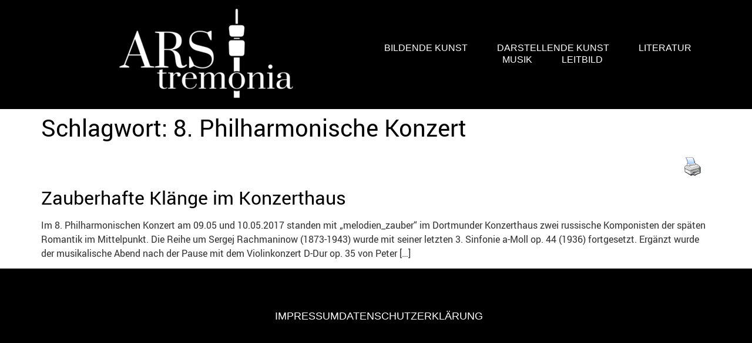

--- FILE ---
content_type: text/html; charset=UTF-8
request_url: https://ars-tremonia.de/tag/8-philharmonische-konzert/
body_size: 14492
content:
<!DOCTYPE html><html lang="de"><head><meta charset="UTF-8" /><meta name="viewport" content="width=device-width, initial-scale=1" /><link rel="profile" href="http://gmpg.org/xfn/11" /><link rel="pingback" href="https://ars-tremonia.de/xmlrpc.php" /><meta name='robots' content='index, follow, max-image-preview:large, max-snippet:-1, max-video-preview:-1' /><meta property="og:title" content="Ars tremonia"/><meta property="og:description" content="Rezensionen und Berichte über Dortmunder Kunst und Kultur"/><meta property="og:type" content="article"/><meta property="og:article:published_time" content="2017-05-11 23:10:16"/><meta property="og:article:modified_time" content="2017-05-11 23:10:16"/><meta property="og:article:tag" content="8. Philharmonische Konzert"/><meta property="og:article:tag" content="Dortmunder Philharmoniker"/><meta property="og:article:tag" content="Mirijam Contzen"/><meta property="og:article:tag" content="Peter Tschaikowsky"/><meta property="og:article:tag" content="Sergej Rachmaninow"/><meta name="twitter:card" content="summary"><meta name="twitter:title" content="Ars tremonia"/><meta name="twitter:description" content="Rezensionen und Berichte über Dortmunder Kunst und Kultur"/><title>8. Philharmonische Konzert Archive - Ars tremonia</title><link rel="canonical" href="https://ars-tremonia.de/tag/8-philharmonische-konzert/" /><meta property="og:url" content="https://ars-tremonia.de/tag/8-philharmonische-konzert/" /><meta property="og:site_name" content="Ars tremonia" /><meta name="twitter:site" content="@Arstremonia" /> <script type="application/ld+json" class="yoast-schema-graph">{"@context":"https://schema.org","@graph":[{"@type":"CollectionPage","@id":"https://ars-tremonia.de/tag/8-philharmonische-konzert/","url":"https://ars-tremonia.de/tag/8-philharmonische-konzert/","name":"8. Philharmonische Konzert Archive - Ars tremonia","isPartOf":{"@id":"https://ars-tremonia.de/#website"},"breadcrumb":{"@id":"https://ars-tremonia.de/tag/8-philharmonische-konzert/#breadcrumb"},"inLanguage":"de"},{"@type":"BreadcrumbList","@id":"https://ars-tremonia.de/tag/8-philharmonische-konzert/#breadcrumb","itemListElement":[{"@type":"ListItem","position":1,"name":"Startseite","item":"https://ars-tremonia.de/"},{"@type":"ListItem","position":2,"name":"8. Philharmonische Konzert"}]},{"@type":"WebSite","@id":"https://ars-tremonia.de/#website","url":"https://ars-tremonia.de/","name":"Ars tremonia","description":"Rezensionen und Berichte über Dortmunder Kunst und Kultur","potentialAction":[{"@type":"SearchAction","target":{"@type":"EntryPoint","urlTemplate":"https://ars-tremonia.de/?s={search_term_string}"},"query-input":{"@type":"PropertyValueSpecification","valueRequired":true,"valueName":"search_term_string"}}],"inLanguage":"de"}]}</script> <link rel="alternate" type="application/rss+xml" title="Ars tremonia &raquo; Feed" href="https://ars-tremonia.de/feed/" /><link rel="alternate" type="application/rss+xml" title="Ars tremonia &raquo; Kommentar-Feed" href="https://ars-tremonia.de/comments/feed/" /><link rel="alternate" type="application/rss+xml" title="Ars tremonia &raquo; 8. Philharmonische Konzert Schlagwort-Feed" href="https://ars-tremonia.de/tag/8-philharmonische-konzert/feed/" />  <script src="//www.googletagmanager.com/gtag/js?id=G-6HJQ6T2KB8"  data-cfasync="false" data-wpfc-render="false" async></script> <script data-cfasync="false" data-wpfc-render="false">var mi_version = '9.11.1';
				var mi_track_user = true;
				var mi_no_track_reason = '';
								var MonsterInsightsDefaultLocations = {"page_location":"https:\/\/ars-tremonia.de\/tag\/8-philharmonische-konzert\/"};
								if ( typeof MonsterInsightsPrivacyGuardFilter === 'function' ) {
					var MonsterInsightsLocations = (typeof MonsterInsightsExcludeQuery === 'object') ? MonsterInsightsPrivacyGuardFilter( MonsterInsightsExcludeQuery ) : MonsterInsightsPrivacyGuardFilter( MonsterInsightsDefaultLocations );
				} else {
					var MonsterInsightsLocations = (typeof MonsterInsightsExcludeQuery === 'object') ? MonsterInsightsExcludeQuery : MonsterInsightsDefaultLocations;
				}

								var disableStrs = [
										'ga-disable-G-6HJQ6T2KB8',
									];

				/* Function to detect opted out users */
				function __gtagTrackerIsOptedOut() {
					for (var index = 0; index < disableStrs.length; index++) {
						if (document.cookie.indexOf(disableStrs[index] + '=true') > -1) {
							return true;
						}
					}

					return false;
				}

				/* Disable tracking if the opt-out cookie exists. */
				if (__gtagTrackerIsOptedOut()) {
					for (var index = 0; index < disableStrs.length; index++) {
						window[disableStrs[index]] = true;
					}
				}

				/* Opt-out function */
				function __gtagTrackerOptout() {
					for (var index = 0; index < disableStrs.length; index++) {
						document.cookie = disableStrs[index] + '=true; expires=Thu, 31 Dec 2099 23:59:59 UTC; path=/';
						window[disableStrs[index]] = true;
					}
				}

				if ('undefined' === typeof gaOptout) {
					function gaOptout() {
						__gtagTrackerOptout();
					}
				}
								window.dataLayer = window.dataLayer || [];

				window.MonsterInsightsDualTracker = {
					helpers: {},
					trackers: {},
				};
				if (mi_track_user) {
					function __gtagDataLayer() {
						dataLayer.push(arguments);
					}

					function __gtagTracker(type, name, parameters) {
						if (!parameters) {
							parameters = {};
						}

						if (parameters.send_to) {
							__gtagDataLayer.apply(null, arguments);
							return;
						}

						if (type === 'event') {
														parameters.send_to = monsterinsights_frontend.v4_id;
							var hookName = name;
							if (typeof parameters['event_category'] !== 'undefined') {
								hookName = parameters['event_category'] + ':' + name;
							}

							if (typeof MonsterInsightsDualTracker.trackers[hookName] !== 'undefined') {
								MonsterInsightsDualTracker.trackers[hookName](parameters);
							} else {
								__gtagDataLayer('event', name, parameters);
							}
							
						} else {
							__gtagDataLayer.apply(null, arguments);
						}
					}

					__gtagTracker('js', new Date());
					__gtagTracker('set', {
						'developer_id.dZGIzZG': true,
											});
					if ( MonsterInsightsLocations.page_location ) {
						__gtagTracker('set', MonsterInsightsLocations);
					}
										__gtagTracker('config', 'G-6HJQ6T2KB8', {"forceSSL":"true","link_attribution":"true"} );
										window.gtag = __gtagTracker;										(function () {
						/* https://developers.google.com/analytics/devguides/collection/analyticsjs/ */
						/* ga and __gaTracker compatibility shim. */
						var noopfn = function () {
							return null;
						};
						var newtracker = function () {
							return new Tracker();
						};
						var Tracker = function () {
							return null;
						};
						var p = Tracker.prototype;
						p.get = noopfn;
						p.set = noopfn;
						p.send = function () {
							var args = Array.prototype.slice.call(arguments);
							args.unshift('send');
							__gaTracker.apply(null, args);
						};
						var __gaTracker = function () {
							var len = arguments.length;
							if (len === 0) {
								return;
							}
							var f = arguments[len - 1];
							if (typeof f !== 'object' || f === null || typeof f.hitCallback !== 'function') {
								if ('send' === arguments[0]) {
									var hitConverted, hitObject = false, action;
									if ('event' === arguments[1]) {
										if ('undefined' !== typeof arguments[3]) {
											hitObject = {
												'eventAction': arguments[3],
												'eventCategory': arguments[2],
												'eventLabel': arguments[4],
												'value': arguments[5] ? arguments[5] : 1,
											}
										}
									}
									if ('pageview' === arguments[1]) {
										if ('undefined' !== typeof arguments[2]) {
											hitObject = {
												'eventAction': 'page_view',
												'page_path': arguments[2],
											}
										}
									}
									if (typeof arguments[2] === 'object') {
										hitObject = arguments[2];
									}
									if (typeof arguments[5] === 'object') {
										Object.assign(hitObject, arguments[5]);
									}
									if ('undefined' !== typeof arguments[1].hitType) {
										hitObject = arguments[1];
										if ('pageview' === hitObject.hitType) {
											hitObject.eventAction = 'page_view';
										}
									}
									if (hitObject) {
										action = 'timing' === arguments[1].hitType ? 'timing_complete' : hitObject.eventAction;
										hitConverted = mapArgs(hitObject);
										__gtagTracker('event', action, hitConverted);
									}
								}
								return;
							}

							function mapArgs(args) {
								var arg, hit = {};
								var gaMap = {
									'eventCategory': 'event_category',
									'eventAction': 'event_action',
									'eventLabel': 'event_label',
									'eventValue': 'event_value',
									'nonInteraction': 'non_interaction',
									'timingCategory': 'event_category',
									'timingVar': 'name',
									'timingValue': 'value',
									'timingLabel': 'event_label',
									'page': 'page_path',
									'location': 'page_location',
									'title': 'page_title',
									'referrer' : 'page_referrer',
								};
								for (arg in args) {
																		if (!(!args.hasOwnProperty(arg) || !gaMap.hasOwnProperty(arg))) {
										hit[gaMap[arg]] = args[arg];
									} else {
										hit[arg] = args[arg];
									}
								}
								return hit;
							}

							try {
								f.hitCallback();
							} catch (ex) {
							}
						};
						__gaTracker.create = newtracker;
						__gaTracker.getByName = newtracker;
						__gaTracker.getAll = function () {
							return [];
						};
						__gaTracker.remove = noopfn;
						__gaTracker.loaded = true;
						window['__gaTracker'] = __gaTracker;
					})();
									} else {
										console.log("");
					(function () {
						function __gtagTracker() {
							return null;
						}

						window['__gtagTracker'] = __gtagTracker;
						window['gtag'] = __gtagTracker;
					})();
									}</script> <style id='wp-img-auto-sizes-contain-inline-css'>img:is([sizes=auto i],[sizes^="auto," i]){contain-intrinsic-size:3000px 1500px}
/*# sourceURL=wp-img-auto-sizes-contain-inline-css */</style><link rel='stylesheet' id='hfe-widgets-style-css' href='https://ars-tremonia.de/wp-content/cache/autoptimize/css/autoptimize_single_993387aae0b00dd250f8c6bacb602bb4.css?ver=2.8.0' media='all' /><style id='js-archive-list-archive-widget-style-inline-css'>/*!***************************************************************************************************************************************************************************************************************************************!*\
  !*** css ./node_modules/css-loader/dist/cjs.js??ruleSet[1].rules[4].use[1]!./node_modules/postcss-loader/dist/cjs.js??ruleSet[1].rules[4].use[2]!./node_modules/sass-loader/dist/cjs.js??ruleSet[1].rules[4].use[3]!./src/style.scss ***!
  \***************************************************************************************************************************************************************************************************************************************/
@charset "UTF-8";
/**
 * The following styles get applied both on the front of your site
 * and in the editor.
 *
 * Replace them with your own styles or remove the file completely.
 */
.js-archive-list a,
.js-archive-list a:focus,
.js-archive-list a:hover {
  text-decoration: none;
}
.js-archive-list .loading {
  display: inline-block;
  padding-left: 5px;
  vertical-align: middle;
  width: 25px;
}

.jal-hide {
  display: none;
}

.widget_jaw_widget ul.jaw_widget,
ul.jaw_widget ul,
body .wp-block-js-archive-list-archive-widget ul.jaw_widget,
body .wp-block-js-archive-list-archive-widget ul.jaw_widget ul,
body ul.jaw_widget {
  list-style: none;
  margin-left: 0;
  padding-left: 0;
}

.widget_jaw_widget ul.jaw_widget li,
.wp-block-js-archive-list-archive-widget ul.jaw_widget li,
.jaw_widget ul li {
  padding-left: 1rem;
  list-style: none;
}
.widget_jaw_widget ul.jaw_widget li::before,
.wp-block-js-archive-list-archive-widget ul.jaw_widget li::before,
.jaw_widget ul li::before {
  content: "";
}
.widget_jaw_widget ul.jaw_widget li .post-date,
.wp-block-js-archive-list-archive-widget ul.jaw_widget li .post-date,
.jaw_widget ul li .post-date {
  padding-left: 5px;
}
.widget_jaw_widget ul.jaw_widget li .post-date::before,
.wp-block-js-archive-list-archive-widget ul.jaw_widget li .post-date::before,
.jaw_widget ul li .post-date::before {
  content: "—";
  padding-right: 5px;
}

/** Bullet's padding **/
.jaw_symbol {
  margin-right: 0.5rem;
}

/*# sourceMappingURL=style-index.css.map*/
/*# sourceURL=https://ars-tremonia.de/wp-content/plugins/jquery-archive-list-widget/build/style-index.css */</style><link rel='stylesheet' id='pdfprnt_frontend-css' href='https://ars-tremonia.de/wp-content/cache/autoptimize/css/autoptimize_single_cc0ef941a9dd87ecdcf6de8e2c9a146a.css?ver=2.4.5' media='all' /><link rel='stylesheet' id='ivory-search-styles-css' href='https://ars-tremonia.de/wp-content/plugins/add-search-to-menu/public/css/ivory-search.min.css?ver=5.5.13' media='all' /><link rel='stylesheet' id='hfe-style-css' href='https://ars-tremonia.de/wp-content/cache/autoptimize/css/autoptimize_single_a5bf64d5859ee94a3e8e93d592d6d2a0.css?ver=2.8.0' media='all' /><link rel='stylesheet' id='elementor-icons-css' href='https://ars-tremonia.de/wp-content/plugins/elementor/assets/lib/eicons/css/elementor-icons.min.css?ver=5.45.0' media='all' /><link rel='stylesheet' id='elementor-frontend-css' href='https://ars-tremonia.de/wp-content/uploads/elementor/css/custom-frontend.min.css?ver=1768619962' media='all' /><link rel='stylesheet' id='elementor-post-11298-css' href='https://ars-tremonia.de/wp-content/cache/autoptimize/css/autoptimize_single_1e3994f6b687570496e2fe07ad159cda.css?ver=1768619962' media='all' /><link rel='stylesheet' id='elementor-post-12271-css' href='https://ars-tremonia.de/wp-content/cache/autoptimize/css/autoptimize_single_c40ddd5efa0bc2166bddd0cc472f4026.css?ver=1768619962' media='all' /><link rel='stylesheet' id='elementor-post-12878-css' href='https://ars-tremonia.de/wp-content/cache/autoptimize/css/autoptimize_single_ef8e27d06e4363ee9afb3edb27a34823.css?ver=1768619962' media='all' /><link rel='stylesheet' id='hello-elementor-css' href='https://ars-tremonia.de/wp-content/cache/autoptimize/css/autoptimize_single_af4b9638d69957103dc5ea259563873e.css?ver=3.4.5' media='all' /><link rel='stylesheet' id='hello-elementor-theme-style-css' href='https://ars-tremonia.de/wp-content/cache/autoptimize/css/autoptimize_single_a480d2bf8c523da1c15b272e519f33f2.css?ver=3.4.5' media='all' /><link rel='stylesheet' id='hello-elementor-header-footer-css' href='https://ars-tremonia.de/wp-content/cache/autoptimize/css/autoptimize_single_86dbb47955bb9db9c74abc72efb0c6f6.css?ver=3.4.5' media='all' /><link rel='stylesheet' id='sp-dsgvo_twbs4_grid-css' href='https://ars-tremonia.de/wp-content/plugins/shapepress-dsgvo/public/css/bootstrap-grid.min.css?ver=3.1.35' media='all' /><link rel='stylesheet' id='sp-dsgvo-css' href='https://ars-tremonia.de/wp-content/plugins/shapepress-dsgvo/public/css/sp-dsgvo-public.min.css?ver=3.1.35' media='all' /><link rel='stylesheet' id='sp-dsgvo_popup-css' href='https://ars-tremonia.de/wp-content/plugins/shapepress-dsgvo/public/css/sp-dsgvo-popup.min.css?ver=3.1.35' media='all' /><link rel='stylesheet' id='simplebar-css' href='https://ars-tremonia.de/wp-content/plugins/shapepress-dsgvo/public/css/simplebar.min.css?ver=6.9' media='all' /><link rel='stylesheet' id='hfe-elementor-icons-css' href='https://ars-tremonia.de/wp-content/plugins/elementor/assets/lib/eicons/css/elementor-icons.min.css?ver=5.34.0' media='all' /><link rel='stylesheet' id='hfe-icons-list-css' href='https://ars-tremonia.de/wp-content/plugins/elementor/assets/css/widget-icon-list.min.css?ver=3.24.3' media='all' /><link rel='stylesheet' id='hfe-social-icons-css' href='https://ars-tremonia.de/wp-content/plugins/elementor/assets/css/widget-social-icons.min.css?ver=3.24.0' media='all' /><link rel='stylesheet' id='hfe-social-share-icons-brands-css' href='https://ars-tremonia.de/wp-content/cache/autoptimize/css/autoptimize_single_1f1c6abbb54c6d189b7263e0861fae8a.css?ver=5.15.3' media='all' /><link rel='stylesheet' id='hfe-social-share-icons-fontawesome-css' href='https://ars-tremonia.de/wp-content/cache/autoptimize/css/autoptimize_single_aae648ec410260f859ac89e58a8372c1.css?ver=5.15.3' media='all' /><link rel='stylesheet' id='hfe-nav-menu-icons-css' href='https://ars-tremonia.de/wp-content/cache/autoptimize/css/autoptimize_single_8d37441d69ebc9b55dff2c7c214ef997.css?ver=5.15.3' media='all' /><link rel='stylesheet' id='hfe-widget-blockquote-css' href='https://ars-tremonia.de/wp-content/plugins/elementor-pro/assets/css/widget-blockquote.min.css?ver=3.25.0' media='all' /><link rel='stylesheet' id='hfe-mega-menu-css' href='https://ars-tremonia.de/wp-content/plugins/elementor-pro/assets/css/widget-mega-menu.min.css?ver=3.26.2' media='all' /><link rel='stylesheet' id='hfe-nav-menu-widget-css' href='https://ars-tremonia.de/wp-content/plugins/elementor-pro/assets/css/widget-nav-menu.min.css?ver=3.26.0' media='all' /><link rel='stylesheet' id='elementor-icons-shared-0-css' href='https://ars-tremonia.de/wp-content/plugins/elementor/assets/lib/font-awesome/css/fontawesome.min.css?ver=5.15.3' media='all' /><link rel='stylesheet' id='elementor-icons-fa-solid-css' href='https://ars-tremonia.de/wp-content/plugins/elementor/assets/lib/font-awesome/css/solid.min.css?ver=5.15.3' media='all' /><link rel='stylesheet' id='elementor-icons-fa-brands-css' href='https://ars-tremonia.de/wp-content/plugins/elementor/assets/lib/font-awesome/css/brands.min.css?ver=5.15.3' media='all' /> <script defer src="https://ars-tremonia.de/wp-content/plugins/google-analytics-for-wordpress/assets/js/frontend-gtag.min.js?ver=9.11.1" id="monsterinsights-frontend-script-js" data-wp-strategy="async"></script> <script data-cfasync="false" data-wpfc-render="false" id='monsterinsights-frontend-script-js-extra'>var monsterinsights_frontend = {"js_events_tracking":"true","download_extensions":"doc,pdf,ppt,zip,xls,docx,pptx,xlsx","inbound_paths":"[{\"path\":\"\\\/go\\\/\",\"label\":\"affiliate\"},{\"path\":\"\\\/recommend\\\/\",\"label\":\"affiliate\"}]","home_url":"https:\/\/ars-tremonia.de","hash_tracking":"false","v4_id":"G-6HJQ6T2KB8"};</script> <script src="https://ars-tremonia.de/wp-includes/js/jquery/jquery.min.js?ver=3.7.1" id="jquery-core-js"></script> <script defer src="https://ars-tremonia.de/wp-includes/js/jquery/jquery-migrate.min.js?ver=3.4.1" id="jquery-migrate-js"></script> <script defer id="jquery-js-after" src="[data-uri]"></script> <script defer id="sp-dsgvo-js-extra" src="[data-uri]"></script> <script defer src="https://ars-tremonia.de/wp-content/plugins/shapepress-dsgvo/public/js/sp-dsgvo-public.min.js?ver=3.1.35" id="sp-dsgvo-js"></script> <link rel="https://api.w.org/" href="https://ars-tremonia.de/wp-json/" /><link rel="alternate" title="JSON" type="application/json" href="https://ars-tremonia.de/wp-json/wp/v2/tags/2519" /><link rel="EditURI" type="application/rsd+xml" title="RSD" href="https://ars-tremonia.de/xmlrpc.php?rsd" /><meta name="generator" content="WordPress 6.9" /><style>#category-posts-2-internal ul {padding: 0;}
#category-posts-2-internal .cat-post-item img {max-width: initial; max-height: initial; margin: initial;}
#category-posts-2-internal .cat-post-author {margin-bottom: 0;}
#category-posts-2-internal .cat-post-thumbnail {margin: 5px 10px 5px 0;}
#category-posts-2-internal .cat-post-item:before {content: ""; clear: both;}
#category-posts-2-internal .cat-post-excerpt-more {display: inline-block;}
#category-posts-2-internal .cat-post-item {list-style: none; margin: 3px 0 10px; padding: 3px 0;}
#category-posts-2-internal .cat-post-current .cat-post-title {font-weight: bold; text-transform: uppercase;}
#category-posts-2-internal [class*=cat-post-tax] {font-size: 0.85em;}
#category-posts-2-internal [class*=cat-post-tax] * {display:inline-block;}
#category-posts-2-internal .cat-post-item:after {content: ""; display: table;	clear: both;}
#category-posts-2-internal .cat-post-item .cat-post-title {overflow: hidden;text-overflow: ellipsis;white-space: initial;display: -webkit-box;-webkit-line-clamp: 2;-webkit-box-orient: vertical;padding-bottom: 0 !important;}
#category-posts-2-internal .cpwp-wrap-text p {display: inline;}
#category-posts-2-internal .cat-post-item .cpwp-wrap-text {overflow: hidden;text-overflow: ellipsis;white-space: initial;display: -webkit-box;-webkit-line-clamp: 4;-webkit-box-orient: vertical;padding-bottom: 0 !important;}
#category-posts-2-internal p.cpwp-excerpt-text {min-width: 120px;}
#category-posts-2-internal .cat-post-item:after {content: ""; display: table;	clear: both;}
#category-posts-2-internal .cat-post-thumbnail {display:block; float:left; margin:5px 10px 5px 0;}
#category-posts-2-internal .cat-post-crop {overflow:hidden;display:block;}
#category-posts-2-internal p {margin:5px 0 0 0}
#category-posts-2-internal li > div {margin:5px 0 0 0; clear:both;}
#category-posts-2-internal .dashicons {vertical-align:middle;}
#category-posts-2-internal .cat-post-thumbnail .cat-post-crop img {height: 150px;}
#category-posts-2-internal .cat-post-thumbnail .cat-post-crop img {width: 150px;}
#category-posts-2-internal .cat-post-thumbnail .cat-post-crop img {object-fit: cover; max-width: 100%; display: block;}
#category-posts-2-internal .cat-post-thumbnail .cat-post-crop-not-supported img {width: 100%;}
#category-posts-2-internal .cat-post-thumbnail {max-width:100%;}
#category-posts-2-internal .cat-post-item img {margin: initial;}
#category-posts-4-internal ul {padding: 0;}
#category-posts-4-internal .cat-post-item img {max-width: initial; max-height: initial; margin: initial;}
#category-posts-4-internal .cat-post-author {margin-bottom: 0;}
#category-posts-4-internal .cat-post-thumbnail {margin: 5px 10px 5px 0;}
#category-posts-4-internal .cat-post-item:before {content: ""; clear: both;}
#category-posts-4-internal .cat-post-excerpt-more {display: inline-block;}
#category-posts-4-internal .cat-post-item {list-style: none; margin: 3px 0 10px; padding: 3px 0;}
#category-posts-4-internal .cat-post-current .cat-post-title {font-weight: bold; text-transform: uppercase;}
#category-posts-4-internal [class*=cat-post-tax] {font-size: 0.85em;}
#category-posts-4-internal [class*=cat-post-tax] * {display:inline-block;}
#category-posts-4-internal .cat-post-item:after {content: ""; display: table;	clear: both;}
#category-posts-4-internal .cat-post-item .cat-post-title {overflow: hidden;text-overflow: ellipsis;white-space: initial;display: -webkit-box;-webkit-line-clamp: 2;-webkit-box-orient: vertical;padding-bottom: 0 !important;}
#category-posts-4-internal .cat-post-item:after {content: ""; display: table;	clear: both;}
#category-posts-4-internal .cat-post-thumbnail {display:block; float:left; margin:5px 10px 5px 0;}
#category-posts-4-internal .cat-post-crop {overflow:hidden;display:block;}
#category-posts-4-internal p {margin:5px 0 0 0}
#category-posts-4-internal li > div {margin:5px 0 0 0; clear:both;}
#category-posts-4-internal .dashicons {vertical-align:middle;}
#category-posts-4-internal .cat-post-thumbnail .cat-post-crop img {height: 150px;}
#category-posts-4-internal .cat-post-thumbnail .cat-post-crop img {width: 150px;}
#category-posts-4-internal .cat-post-thumbnail .cat-post-crop img {object-fit: cover; max-width: 100%; display: block;}
#category-posts-4-internal .cat-post-thumbnail .cat-post-crop-not-supported img {width: 100%;}
#category-posts-4-internal .cat-post-thumbnail {max-width:100%;}
#category-posts-4-internal .cat-post-item img {margin: initial;}</style><meta name="generator" content="Elementor 3.34.0; features: additional_custom_breakpoints; settings: css_print_method-external, google_font-disabled, font_display-swap"><style>.sp-dsgvo-blocked-embedding-placeholder
    {
        color: #313334;
                    background: linear-gradient(90deg, #e3ffe7 0%, #d9e7ff 100%);            }

    a.sp-dsgvo-blocked-embedding-button-enable,
    a.sp-dsgvo-blocked-embedding-button-enable:hover,
    a.sp-dsgvo-blocked-embedding-button-enable:active {
        color: #313334;
        border-color: #313334;
        border-width: 2px;
    }

            .wp-embed-aspect-16-9 .sp-dsgvo-blocked-embedding-placeholder,
        .vc_video-aspect-ratio-169 .sp-dsgvo-blocked-embedding-placeholder,
        .elementor-aspect-ratio-169 .sp-dsgvo-blocked-embedding-placeholder{
            margin-top: -56.25%; /*16:9*/
        }

        .wp-embed-aspect-4-3 .sp-dsgvo-blocked-embedding-placeholder,
        .vc_video-aspect-ratio-43 .sp-dsgvo-blocked-embedding-placeholder,
        .elementor-aspect-ratio-43 .sp-dsgvo-blocked-embedding-placeholder{
            margin-top: -75%;
        }

        .wp-embed-aspect-3-2 .sp-dsgvo-blocked-embedding-placeholder,
        .vc_video-aspect-ratio-32 .sp-dsgvo-blocked-embedding-placeholder,
        .elementor-aspect-ratio-32 .sp-dsgvo-blocked-embedding-placeholder{
            margin-top: -66.66%;
        }</style><style>/* latin */
                @font-face {
                    font-family: 'Roboto';
                    font-style: italic;
                    font-weight: 300;
                    src: local('Roboto Light Italic'),
                    local('Roboto-LightItalic'),
                    url(https://ars-tremonia.de/wp-content/plugins/shapepress-dsgvo/public/css/fonts/roboto/Roboto-LightItalic-webfont.woff) format('woff');
                    font-display: swap;

                }

                /* latin */
                @font-face {
                    font-family: 'Roboto';
                    font-style: italic;
                    font-weight: 400;
                    src: local('Roboto Italic'),
                    local('Roboto-Italic'),
                    url(https://ars-tremonia.de/wp-content/plugins/shapepress-dsgvo/public/css/fonts/roboto/Roboto-Italic-webfont.woff) format('woff');
                    font-display: swap;
                }

                /* latin */
                @font-face {
                    font-family: 'Roboto';
                    font-style: italic;
                    font-weight: 700;
                    src: local('Roboto Bold Italic'),
                    local('Roboto-BoldItalic'),
                    url(https://ars-tremonia.de/wp-content/plugins/shapepress-dsgvo/public/css/fonts/roboto/Roboto-BoldItalic-webfont.woff) format('woff');
                    font-display: swap;
                }

                /* latin */
                @font-face {
                    font-family: 'Roboto';
                    font-style: italic;
                    font-weight: 900;
                    src: local('Roboto Black Italic'),
                    local('Roboto-BlackItalic'),
                    url(https://ars-tremonia.de/wp-content/plugins/shapepress-dsgvo/public/css/fonts/roboto/Roboto-BlackItalic-webfont.woff) format('woff');
                    font-display: swap;
                }

                /* latin */
                @font-face {
                    font-family: 'Roboto';
                    font-style: normal;
                    font-weight: 300;
                    src: local('Roboto Light'),
                    local('Roboto-Light'),
                    url(https://ars-tremonia.de/wp-content/plugins/shapepress-dsgvo/public/css/fonts/roboto/Roboto-Light-webfont.woff) format('woff');
                    font-display: swap;
                }

                /* latin */
                @font-face {
                    font-family: 'Roboto';
                    font-style: normal;
                    font-weight: 400;
                    src: local('Roboto Regular'),
                    local('Roboto-Regular'),
                    url(https://ars-tremonia.de/wp-content/plugins/shapepress-dsgvo/public/css/fonts/roboto/Roboto-Regular-webfont.woff) format('woff');
                    font-display: swap;
                }

                /* latin */
                @font-face {
                    font-family: 'Roboto';
                    font-style: normal;
                    font-weight: 700;
                    src: local('Roboto Bold'),
                    local('Roboto-Bold'),
                    url(https://ars-tremonia.de/wp-content/plugins/shapepress-dsgvo/public/css/fonts/roboto/Roboto-Bold-webfont.woff) format('woff');
                    font-display: swap;
                }

                /* latin */
                @font-face {
                    font-family: 'Roboto';
                    font-style: normal;
                    font-weight: 900;
                    src: local('Roboto Black'),
                    local('Roboto-Black'),
                    url(https://ars-tremonia.de/wp-content/plugins/shapepress-dsgvo/public/css/fonts/roboto/Roboto-Black-webfont.woff) format('woff');
                    font-display: swap;
                }</style><style>.e-con.e-parent:nth-of-type(n+4):not(.e-lazyloaded):not(.e-no-lazyload),
				.e-con.e-parent:nth-of-type(n+4):not(.e-lazyloaded):not(.e-no-lazyload) * {
					background-image: none !important;
				}
				@media screen and (max-height: 1024px) {
					.e-con.e-parent:nth-of-type(n+3):not(.e-lazyloaded):not(.e-no-lazyload),
					.e-con.e-parent:nth-of-type(n+3):not(.e-lazyloaded):not(.e-no-lazyload) * {
						background-image: none !important;
					}
				}
				@media screen and (max-height: 640px) {
					.e-con.e-parent:nth-of-type(n+2):not(.e-lazyloaded):not(.e-no-lazyload),
					.e-con.e-parent:nth-of-type(n+2):not(.e-lazyloaded):not(.e-no-lazyload) * {
						background-image: none !important;
					}
				}</style><link rel="icon" href="https://ars-tremonia.de/wp-content/uploads/2024/10/cropped-fav_lem-32x32.png" sizes="32x32" /><link rel="icon" href="https://ars-tremonia.de/wp-content/uploads/2024/10/cropped-fav_lem-192x192.png" sizes="192x192" /><link rel="apple-touch-icon" href="https://ars-tremonia.de/wp-content/uploads/2024/10/cropped-fav_lem-180x180.png" /><meta name="msapplication-TileImage" content="https://ars-tremonia.de/wp-content/uploads/2024/10/cropped-fav_lem-270x270.png" /><style type="text/css"></style><style type="text/css"></style></head><body class="archive tag tag-8-philharmonische-konzert tag-2519 wp-embed-responsive wp-theme-hello-elementor tag -id-2519 hello-elementor ehf-header ehf-footer ehf-template-hello-elementor ehf-stylesheet-hello-elementor hello-elementor-default elementor-default elementor-kit-11298"><div id="page" class="hfeed site"><header id="masthead" itemscope="itemscope" itemtype="https://schema.org/WPHeader"><p class="main-title bhf-hidden" itemprop="headline"><a href="https://ars-tremonia.de" title="Ars tremonia" rel="home">Ars tremonia</a></p><div data-elementor-type="wp-post" data-elementor-id="12271" class="elementor elementor-12271" data-elementor-post-type="elementor-hf"><section class="elementor-section elementor-top-section elementor-element elementor-element-32f31a00 elementor-section-full_width elementor-section-height-min-height elementor-section-items-stretch elementor-hidden-mobile elementor-section-height-default" data-id="32f31a00" data-element_type="section" data-settings="{&quot;background_background&quot;:&quot;classic&quot;,&quot;sticky&quot;:&quot;top&quot;,&quot;sticky_on&quot;:[&quot;widescreen&quot;,&quot;desktop&quot;,&quot;tablet&quot;,&quot;mobile&quot;],&quot;sticky_offset&quot;:0,&quot;sticky_effects_offset&quot;:0,&quot;sticky_anchor_link_offset&quot;:0}"><div class="elementor-container elementor-column-gap-default"><div class="elementor-column elementor-col-50 elementor-top-column elementor-element elementor-element-74b82b01" data-id="74b82b01" data-element_type="column"><div class="elementor-widget-wrap elementor-element-populated"><div class="elementor-element elementor-element-87c40e6 elementor-widget elementor-widget-image" data-id="87c40e6" data-element_type="widget" data-widget_type="image.default"><div class="elementor-widget-container"> <a href="http://ars-tremonia.de"> <img width="300" height="159" src="https://ars-tremonia.de/wp-content/uploads/2024/08/ars_logo-300x159.png" class="attachment-medium size-medium wp-image-13021" alt="" srcset="https://ars-tremonia.de/wp-content/uploads/2024/08/ars_logo-300x159.png 300w, https://ars-tremonia.de/wp-content/uploads/2024/08/elementor/thumbs/ars_logo-qvcomo1hgxj03ny78gnou2d49pytwhkr9rjmnx084k.png 200w, https://ars-tremonia.de/wp-content/uploads/2024/08/ars_logo.png 418w" sizes="(max-width: 300px) 100vw, 300px" /> </a></div></div></div></div><div class="elementor-column elementor-col-50 elementor-top-column elementor-element elementor-element-39d560eb" data-id="39d560eb" data-element_type="column"><div class="elementor-widget-wrap elementor-element-populated"><div class="elementor-element elementor-element-2c4c892c elementor-nav-menu__align-center elementor-nav-menu--stretch elementor-nav-menu__text-align-center elementor-nav-menu--dropdown-tablet elementor-nav-menu--toggle elementor-nav-menu--burger elementor-widget elementor-widget-nav-menu" data-id="2c4c892c" data-element_type="widget" data-settings="{&quot;full_width&quot;:&quot;stretch&quot;,&quot;layout&quot;:&quot;horizontal&quot;,&quot;submenu_icon&quot;:{&quot;value&quot;:&quot;&lt;i class=\&quot;fas fa-caret-down\&quot; aria-hidden=\&quot;true\&quot;&gt;&lt;\/i&gt;&quot;,&quot;library&quot;:&quot;fa-solid&quot;},&quot;toggle&quot;:&quot;burger&quot;}" data-widget_type="nav-menu.default"><div class="elementor-widget-container"><nav aria-label="Menü" class="elementor-nav-menu--main elementor-nav-menu__container elementor-nav-menu--layout-horizontal e--pointer-underline e--animation-fade"><ul id="menu-1-2c4c892c" class="elementor-nav-menu"><li class="menu-item menu-item-type-taxonomy menu-item-object-category menu-item-8"><a href="https://ars-tremonia.de/bildende-kunst/" class="elementor-item">Bildende Kunst</a></li><li class="menu-item menu-item-type-taxonomy menu-item-object-category menu-item-9"><a href="https://ars-tremonia.de/darstellende-kunst/" class="elementor-item">Darstellende Kunst</a></li><li class="menu-item menu-item-type-taxonomy menu-item-object-category menu-item-11"><a href="https://ars-tremonia.de/literatur/" class="elementor-item">Literatur</a></li><li class="menu-item menu-item-type-taxonomy menu-item-object-category menu-item-17"><a href="https://ars-tremonia.de/musik/" class="elementor-item">Musik</a></li><li class="menu-item menu-item-type-post_type menu-item-object-page menu-item-12854"><a href="https://ars-tremonia.de/leitbild/" class="elementor-item">Leitbild</a></li></ul></nav><div class="elementor-menu-toggle" role="button" tabindex="0" aria-label="Menü Umschalter" aria-expanded="false"> <i aria-hidden="true" role="presentation" class="elementor-menu-toggle__icon--open eicon-menu-bar"></i><i aria-hidden="true" role="presentation" class="elementor-menu-toggle__icon--close eicon-close"></i></div><nav class="elementor-nav-menu--dropdown elementor-nav-menu__container" aria-hidden="true"><ul id="menu-2-2c4c892c" class="elementor-nav-menu"><li class="menu-item menu-item-type-taxonomy menu-item-object-category menu-item-8"><a href="https://ars-tremonia.de/bildende-kunst/" class="elementor-item" tabindex="-1">Bildende Kunst</a></li><li class="menu-item menu-item-type-taxonomy menu-item-object-category menu-item-9"><a href="https://ars-tremonia.de/darstellende-kunst/" class="elementor-item" tabindex="-1">Darstellende Kunst</a></li><li class="menu-item menu-item-type-taxonomy menu-item-object-category menu-item-11"><a href="https://ars-tremonia.de/literatur/" class="elementor-item" tabindex="-1">Literatur</a></li><li class="menu-item menu-item-type-taxonomy menu-item-object-category menu-item-17"><a href="https://ars-tremonia.de/musik/" class="elementor-item" tabindex="-1">Musik</a></li><li class="menu-item menu-item-type-post_type menu-item-object-page menu-item-12854"><a href="https://ars-tremonia.de/leitbild/" class="elementor-item" tabindex="-1">Leitbild</a></li></ul></nav></div></div></div></div></div></section><section class="elementor-section elementor-top-section elementor-element elementor-element-278abf2 elementor-hidden-widescreen elementor-hidden-desktop elementor-hidden-tablet elementor-section-boxed elementor-section-height-default elementor-section-height-default" data-id="278abf2" data-element_type="section" data-settings="{&quot;background_background&quot;:&quot;classic&quot;}"><div class="elementor-container elementor-column-gap-default"><div class="elementor-column elementor-col-100 elementor-top-column elementor-element elementor-element-d238ce0" data-id="d238ce0" data-element_type="column"><div class="elementor-widget-wrap elementor-element-populated"><div class="elementor-element elementor-element-8e17b67 elementor-shape-square e-grid-align-right e-grid-align-mobile-center elementor-grid-0 elementor-widget elementor-widget-social-icons" data-id="8e17b67" data-element_type="widget" data-widget_type="social-icons.default"><div class="elementor-widget-container"><div class="elementor-social-icons-wrapper elementor-grid" role="list"> <span class="elementor-grid-item" role="listitem"> <a class="elementor-icon elementor-social-icon elementor-social-icon- elementor-repeater-item-12ecc50" href="https://www.instagram.com/arstremonia/" target="_blank"> <span class="elementor-screen-only"></span> <svg xmlns="http://www.w3.org/2000/svg" id="b62454c0-0463-412a-9492-fabdb97c2bec" data-name="Layer 1" width="21" height="21" viewBox="0 0 21 21"><path id="a9b4ec56-f47e-4995-bb27-f770c3d572e7" data-name="Combined-Shape" d="M15.9967,0A5.008,5.008,0,0,1,21,5.0033V15.9967A5.008,5.008,0,0,1,15.9967,21H5.0033A5.008,5.008,0,0,1,0,15.9967V5.0033A5.008,5.008,0,0,1,5.0033,0ZM10.5,5.04a5.46,5.46,0,1,0,5.46,5.46A5.46,5.46,0,0,0,10.5,5.04Zm0,1.68A3.78,3.78,0,1,1,6.72,10.5,3.78,3.78,0,0,1,10.5,6.72Zm6.09-3.78a1.47,1.47,0,1,0,1.47,1.47A1.47,1.47,0,0,0,16.59,2.94Z" style="fill-rule:evenodd"></path></svg> </a> </span> <span class="elementor-grid-item" role="listitem"> <a class="elementor-icon elementor-social-icon elementor-social-icon-facebook-f elementor-repeater-item-fac13cb" href="https://www.facebook.com/arstremonia/" target="_blank"> <span class="elementor-screen-only">Facebook-f</span> <i aria-hidden="true" class="fab fa-facebook-f"></i> </a> </span></div></div></div></div></div></div></section><section class="elementor-section elementor-top-section elementor-element elementor-element-185ed6e elementor-section-full_width elementor-section-height-min-height elementor-section-items-stretch elementor-hidden-widescreen elementor-hidden-desktop elementor-hidden-tablet elementor-section-height-default" data-id="185ed6e" data-element_type="section" data-settings="{&quot;background_background&quot;:&quot;classic&quot;,&quot;sticky&quot;:&quot;top&quot;,&quot;sticky_on&quot;:[&quot;widescreen&quot;,&quot;desktop&quot;,&quot;tablet&quot;,&quot;mobile&quot;],&quot;sticky_offset&quot;:0,&quot;sticky_effects_offset&quot;:0,&quot;sticky_anchor_link_offset&quot;:0}"><div class="elementor-container elementor-column-gap-default"><div class="elementor-column elementor-col-50 elementor-top-column elementor-element elementor-element-acbcdf4" data-id="acbcdf4" data-element_type="column"><div class="elementor-widget-wrap elementor-element-populated"><div class="elementor-element elementor-element-90fbae9 elementor-widget elementor-widget-image" data-id="90fbae9" data-element_type="widget" data-widget_type="image.default"><div class="elementor-widget-container"> <a href="http://ars-tremonia.de"> <img src="https://ars-tremonia.de/wp-content/uploads/elementor/thumbs/ars_logo-qvcomo1hgxj03ny78gnou2d49pytwhkr9rjmnx084k.png" title="ars_logo" alt="ars_logo" loading="lazy" /> </a></div></div></div></div><div class="elementor-column elementor-col-50 elementor-top-column elementor-element elementor-element-629d2d8" data-id="629d2d8" data-element_type="column"><div class="elementor-widget-wrap elementor-element-populated"><div class="elementor-element elementor-element-d682c1b elementor-nav-menu__align-center elementor-nav-menu--stretch elementor-nav-menu__text-align-center elementor-nav-menu--dropdown-tablet elementor-nav-menu--toggle elementor-nav-menu--burger elementor-widget elementor-widget-nav-menu" data-id="d682c1b" data-element_type="widget" data-settings="{&quot;full_width&quot;:&quot;stretch&quot;,&quot;layout&quot;:&quot;horizontal&quot;,&quot;submenu_icon&quot;:{&quot;value&quot;:&quot;&lt;i class=\&quot;fas fa-caret-down\&quot; aria-hidden=\&quot;true\&quot;&gt;&lt;\/i&gt;&quot;,&quot;library&quot;:&quot;fa-solid&quot;},&quot;toggle&quot;:&quot;burger&quot;}" data-widget_type="nav-menu.default"><div class="elementor-widget-container"><nav aria-label="Menü" class="elementor-nav-menu--main elementor-nav-menu__container elementor-nav-menu--layout-horizontal e--pointer-underline e--animation-fade"><ul id="menu-1-d682c1b" class="elementor-nav-menu"><li class="menu-item menu-item-type-taxonomy menu-item-object-category menu-item-8"><a href="https://ars-tremonia.de/bildende-kunst/" class="elementor-item">Bildende Kunst</a></li><li class="menu-item menu-item-type-taxonomy menu-item-object-category menu-item-9"><a href="https://ars-tremonia.de/darstellende-kunst/" class="elementor-item">Darstellende Kunst</a></li><li class="menu-item menu-item-type-taxonomy menu-item-object-category menu-item-11"><a href="https://ars-tremonia.de/literatur/" class="elementor-item">Literatur</a></li><li class="menu-item menu-item-type-taxonomy menu-item-object-category menu-item-17"><a href="https://ars-tremonia.de/musik/" class="elementor-item">Musik</a></li><li class="menu-item menu-item-type-post_type menu-item-object-page menu-item-12854"><a href="https://ars-tremonia.de/leitbild/" class="elementor-item">Leitbild</a></li></ul></nav><div class="elementor-menu-toggle" role="button" tabindex="0" aria-label="Menü Umschalter" aria-expanded="false"> <i aria-hidden="true" role="presentation" class="elementor-menu-toggle__icon--open eicon-menu-bar"></i><i aria-hidden="true" role="presentation" class="elementor-menu-toggle__icon--close eicon-close"></i></div><nav class="elementor-nav-menu--dropdown elementor-nav-menu__container" aria-hidden="true"><ul id="menu-2-d682c1b" class="elementor-nav-menu"><li class="menu-item menu-item-type-taxonomy menu-item-object-category menu-item-8"><a href="https://ars-tremonia.de/bildende-kunst/" class="elementor-item" tabindex="-1">Bildende Kunst</a></li><li class="menu-item menu-item-type-taxonomy menu-item-object-category menu-item-9"><a href="https://ars-tremonia.de/darstellende-kunst/" class="elementor-item" tabindex="-1">Darstellende Kunst</a></li><li class="menu-item menu-item-type-taxonomy menu-item-object-category menu-item-11"><a href="https://ars-tremonia.de/literatur/" class="elementor-item" tabindex="-1">Literatur</a></li><li class="menu-item menu-item-type-taxonomy menu-item-object-category menu-item-17"><a href="https://ars-tremonia.de/musik/" class="elementor-item" tabindex="-1">Musik</a></li><li class="menu-item menu-item-type-post_type menu-item-object-page menu-item-12854"><a href="https://ars-tremonia.de/leitbild/" class="elementor-item" tabindex="-1">Leitbild</a></li></ul></nav></div></div></div></div></div></section></div></header><main id="content" class="site-main"><div class="page-header"><h1 class="entry-title">Schlagwort: <span>8. Philharmonische Konzert</span></h1></div><div class="page-content"><div class="pdfprnt-buttons pdfprnt-buttons-archive pdfprnt-top-right"><a href="https://ars-tremonia.de/tag/8-philharmonische-konzert/?print=print-search" class="pdfprnt-button pdfprnt-button-print" target="_blank"><img src="https://ars-tremonia.de/wp-content/plugins/pdf-print/images/print.png" alt="image_print" title="Inhalt drucken" /></a></div><article class="post"><h2 class="entry-title"><a href="https://ars-tremonia.de/zauberhafte-klaenge-im-konzerthaus/">Zauberhafte Klänge im Konzerthaus</a></h2><p>Im 8. Philharmonischen Konzert am 09.05 und 10.05.2017 standen mit „melodien_zauber“ im Dortmunder Konzerthaus zwei russische Komponisten der späten Romantik im Mittelpunkt. Die Reihe um Sergej Rachmaninow (1873-1943) wurde mit seiner letzten 3. Sinfonie a-Moll op. 44 (1936) fortgesetzt. Ergänzt wurde der musikalische Abend nach der Pause mit dem Violinkonzert D-Dur op. 35 von Peter [&hellip;]</p></article></div></main><footer itemtype="https://schema.org/WPFooter" itemscope="itemscope" id="colophon" role="contentinfo"><div class='footer-width-fixer'><div data-elementor-type="wp-post" data-elementor-id="12878" class="elementor elementor-12878" data-elementor-post-type="elementor-hf"><section class="elementor-section elementor-top-section elementor-element elementor-element-6b2e08f5 elementor-section-boxed elementor-section-height-default elementor-section-height-default" data-id="6b2e08f5" data-element_type="section" data-settings="{&quot;background_background&quot;:&quot;classic&quot;}"><div class="elementor-background-overlay"></div><div class="elementor-container elementor-column-gap-default"><div class="elementor-column elementor-col-100 elementor-top-column elementor-element elementor-element-798688cb" data-id="798688cb" data-element_type="column"><div class="elementor-widget-wrap elementor-element-populated"><section class="elementor-section elementor-inner-section elementor-element elementor-element-12f48cda elementor-section-boxed elementor-section-height-default elementor-section-height-default" data-id="12f48cda" data-element_type="section"><div class="elementor-container elementor-column-gap-no"><div class="elementor-column elementor-col-100 elementor-inner-column elementor-element elementor-element-308330f6" data-id="308330f6" data-element_type="column"><div class="elementor-widget-wrap elementor-element-populated"><div class="elementor-element elementor-element-473e04ad elementor-icon-list--layout-inline elementor-align-center elementor-list-item-link-full_width elementor-widget elementor-widget-icon-list" data-id="473e04ad" data-element_type="widget" data-widget_type="icon-list.default"><div class="elementor-widget-container"><ul class="elementor-icon-list-items elementor-inline-items"><li class="elementor-icon-list-item elementor-inline-item"> <a href="http://ars-tremonia.de/impressum/"> <span class="elementor-icon-list-text">Impressum</span> </a></li><li class="elementor-icon-list-item elementor-inline-item"> <a href="http://ars-tremonia.de/datenschutz/%20"> <span class="elementor-icon-list-text">Datenschutzerklärung</span> </a></li></ul></div></div></div></div></div></section></div></div></div></section></div></div></footer></div> <script type="speculationrules">{"prefetch":[{"source":"document","where":{"and":[{"href_matches":"/*"},{"not":{"href_matches":["/wp-*.php","/wp-admin/*","/wp-content/uploads/*","/wp-content/*","/wp-content/plugins/*","/wp-content/themes/hello-elementor/*","/*\\?(.+)"]}},{"not":{"selector_matches":"a[rel~=\"nofollow\"]"}},{"not":{"selector_matches":".no-prefetch, .no-prefetch a"}}]},"eagerness":"conservative"}]}</script> <script defer src="[data-uri]"></script> <script defer src="[data-uri]"></script> <link rel='stylesheet' id='widget-image-css' href='https://ars-tremonia.de/wp-content/plugins/elementor/assets/css/widget-image.min.css?ver=3.34.0' media='all' /><link rel='stylesheet' id='widget-nav-menu-css' href='https://ars-tremonia.de/wp-content/uploads/elementor/css/custom-pro-widget-nav-menu.min.css?ver=1768619962' media='all' /><link rel='stylesheet' id='e-sticky-css' href='https://ars-tremonia.de/wp-content/plugins/elementor-pro/assets/css/modules/sticky.min.css?ver=3.34.0' media='all' /><link rel='stylesheet' id='widget-social-icons-css' href='https://ars-tremonia.de/wp-content/plugins/elementor/assets/css/widget-social-icons.min.css?ver=3.34.0' media='all' /><link rel='stylesheet' id='e-apple-webkit-css' href='https://ars-tremonia.de/wp-content/uploads/elementor/css/custom-apple-webkit.min.css?ver=1768619962' media='all' /> <script defer src="https://ars-tremonia.de/wp-content/plugins/shapepress-dsgvo/public/js/simplebar.min.js" id="simplebar-js"></script> <script defer id="ivory-search-scripts-js-extra" src="[data-uri]"></script> <script defer src="https://ars-tremonia.de/wp-content/plugins/add-search-to-menu/public/js/ivory-search.min.js?ver=5.5.13" id="ivory-search-scripts-js"></script> <script defer src="https://ars-tremonia.de/wp-content/plugins/elementor-pro/assets/lib/smartmenus/jquery.smartmenus.min.js?ver=1.2.1" id="smartmenus-js"></script> <script defer src="https://ars-tremonia.de/wp-content/plugins/elementor-pro/assets/lib/sticky/jquery.sticky.min.js?ver=3.34.0" id="e-sticky-js"></script> <script defer src="https://ars-tremonia.de/wp-content/plugins/elementor/assets/js/webpack.runtime.min.js?ver=3.34.0" id="elementor-webpack-runtime-js"></script> <script defer src="https://ars-tremonia.de/wp-content/plugins/elementor/assets/js/frontend-modules.min.js?ver=3.34.0" id="elementor-frontend-modules-js"></script> <script defer src="https://ars-tremonia.de/wp-includes/js/jquery/ui/core.min.js?ver=1.13.3" id="jquery-ui-core-js"></script> <script defer id="elementor-frontend-js-before" src="[data-uri]"></script> <script defer src="https://ars-tremonia.de/wp-content/plugins/elementor/assets/js/frontend.min.js?ver=3.34.0" id="elementor-frontend-js"></script> <script defer src="https://ars-tremonia.de/wp-content/plugins/elementor-pro/assets/js/webpack-pro.runtime.min.js?ver=3.34.0" id="elementor-pro-webpack-runtime-js"></script> <script defer src="https://ars-tremonia.de/wp-content/plugins/gutenberg/build/scripts/hooks/index.min.js?ver=1765975716208" id="wp-hooks-js"></script> <script defer src="https://ars-tremonia.de/wp-content/plugins/gutenberg/build/scripts/i18n/index.min.js?ver=1765975718652" id="wp-i18n-js"></script> <script defer id="wp-i18n-js-after" src="[data-uri]"></script> <script defer id="elementor-pro-frontend-js-before" src="[data-uri]"></script> <script defer src="https://ars-tremonia.de/wp-content/plugins/elementor-pro/assets/js/frontend.min.js?ver=3.34.0" id="elementor-pro-frontend-js"></script> <script defer src="https://ars-tremonia.de/wp-content/plugins/elementor-pro/assets/js/elements-handlers.min.js?ver=3.34.0" id="pro-elements-handlers-js"></script> <!--noptimize-->
        <div id="cookie-notice" role="banner"
            	class="sp-dsgvo lwb-d-flex cn-bottom cookie-style-00  "
            	style="background-color: #333333;
            	       color: #ffffff;
            	       height: auto;">
	        <div class="cookie-notice-container container-fluid lwb-d-md-flex justify-content-md-center align-items-md-center">

                

                
                
                    
                    
                    <span id="cn-notice-text" class=""
                        style="font-size:13px">Zum &Auml;ndern Ihrer Datenschutzeinstellung, z.B. Erteilung oder Widerruf von Einwilligungen, klicken Sie hier:                    </span>

                
                
                    <a href="#" id="cn-btn-settings"
                        class="cn-set-cookie button button-default "
                        style="background-color: #009ecb;
                           color: #ffffff;
                           border-color: #f3f3f3;
                           border-width: 1px">

                        Einstellungen                    </a>

                
            </div> <!-- class="cookie-notice-container" -->
        </div> <!--id="cookie-notice" -->
        <!--/noptimize--></body></html>

--- FILE ---
content_type: text/css
request_url: https://ars-tremonia.de/wp-content/cache/autoptimize/css/autoptimize_single_1f1c6abbb54c6d189b7263e0861fae8a.css?ver=5.15.3
body_size: 69
content:
/*!
 * Font Awesome Free 5.15.3 by @fontawesome - https://fontawesome.com
 * License - https://fontawesome.com/license/free (Icons: CC BY 4.0, Fonts: SIL OFL 1.1, Code: MIT License)
 */
@font-face{font-family:'Font Awesome 5 Brands';font-style:normal;font-weight:400;font-display:block;src:url(//ars-tremonia.de/wp-content/plugins/elementor/assets/lib/font-awesome/css/../webfonts/fa-brands-400.eot);src:url(//ars-tremonia.de/wp-content/plugins/elementor/assets/lib/font-awesome/css/../webfonts/fa-brands-400.eot?#iefix) format("embedded-opentype"),url(//ars-tremonia.de/wp-content/plugins/elementor/assets/lib/font-awesome/css/../webfonts/fa-brands-400.woff2) format("woff2"),url(//ars-tremonia.de/wp-content/plugins/elementor/assets/lib/font-awesome/css/../webfonts/fa-brands-400.woff) format("woff"),url(//ars-tremonia.de/wp-content/plugins/elementor/assets/lib/font-awesome/css/../webfonts/fa-brands-400.ttf) format("truetype"),url(//ars-tremonia.de/wp-content/plugins/elementor/assets/lib/font-awesome/css/../webfonts/fa-brands-400.svg#fontawesome) format("svg")}.fab{font-family:'Font Awesome 5 Brands';font-weight:400}